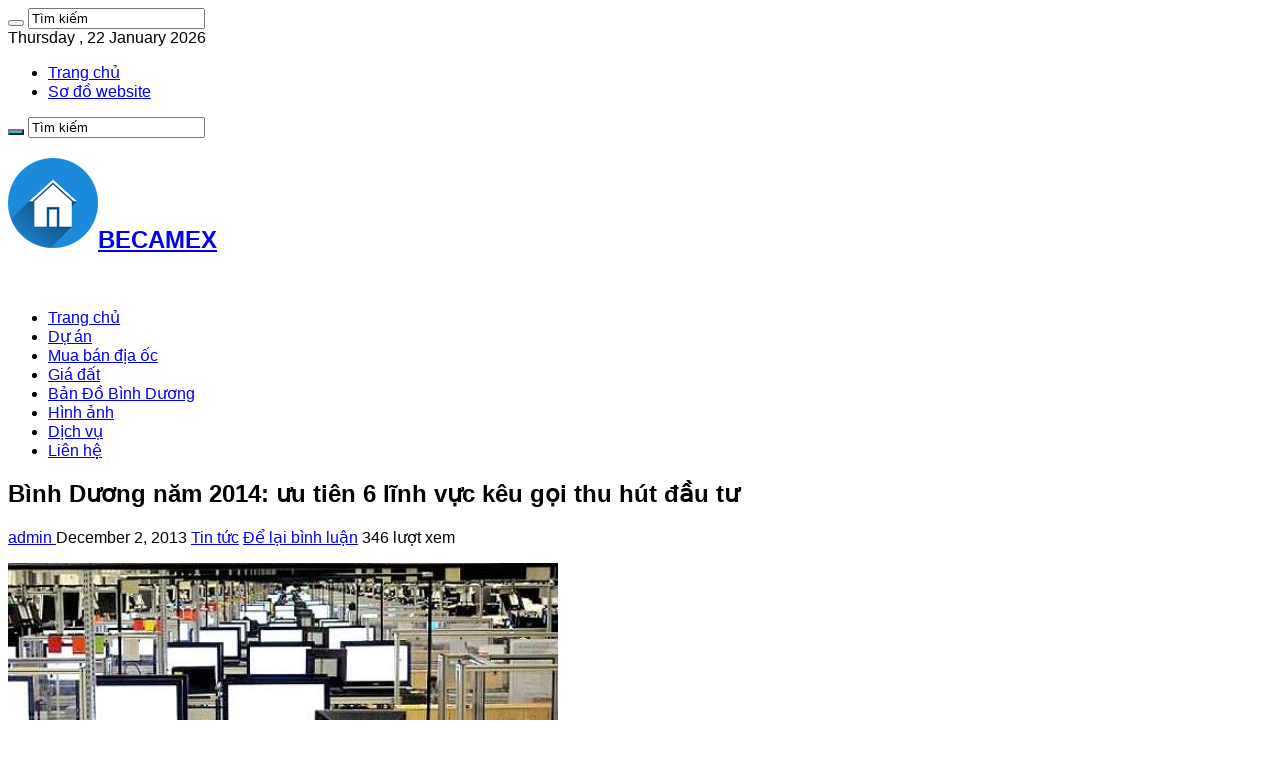

--- FILE ---
content_type: text/html; charset=UTF-8
request_url: https://becamexitc.com.vn/binh-duong-nam-2014-uu-tien-6-linh-vuc-keu-goi-thu-hut-dau-tu.html
body_size: 16754
content:
<!DOCTYPE html>
<html lang="vi-VN" prefix="og: http://ogp.me/ns#">
<head>
<meta charset="UTF-8" />
<link rel="profile" href="http://gmpg.org/xfn/11" />
<link rel="pingback" href="https://becamexitc.com.vn/xmlrpc.php" />
<meta property="og:title" content="Bình Dương năm 2014: ưu tiên 6 lĩnh vực kêu gọi thu hút đầu tư - BECAMEX"/>
<meta property="og:type" content="article"/>
<meta property="og:description" content="Bình Dương năm 2014: ưu tiên 6 lĩnh vực kêu gọi thu hút đầu tư Chủ tịch UBND tỉnh Bình Dương Lê Than"/>
<meta property="og:url" content="https://becamexitc.com.vn/binh-duong-nam-2014-uu-tien-6-linh-vuc-keu-goi-thu-hut-dau-tu.html"/>
<meta property="og:site_name" content="BECAMEX"/>
<meta property="og:image" content="https://becamexitc.com.vn/wp-content/uploads/fdi-binhduong-2014-550x330.jpg" />
<meta name='robots' content='index, follow, max-image-preview:large, max-snippet:-1, max-video-preview:-1' />

	<!-- This site is optimized with the Yoast SEO plugin v26.6 - https://yoast.com/wordpress/plugins/seo/ -->
	<title>Bình Dương năm 2014: ưu tiên 6 lĩnh vực kêu gọi thu hút đầu tư - BECAMEX</title>
	<meta name="description" content="Bình Dương năm 2014: ưu tiên 6 lĩnh vực kêu gọi thu hút đầu tư. Năm 2014, kế hoạch của Bình Dương thu hút trên 1 tỷ USD. Riêng năm 2013, dòng vốn đầu tư nước ngoài (FDI) vẫn tiếp tục" />
	<link rel="canonical" href="https://becamexitc.com.vn/binh-duong-nam-2014-uu-tien-6-linh-vuc-keu-goi-thu-hut-dau-tu.html" />
	<meta property="og:locale" content="vi_VN" />
	<meta property="og:type" content="article" />
	<meta property="og:title" content="Bình Dương năm 2014: ưu tiên 6 lĩnh vực kêu gọi thu hút đầu tư - BECAMEX" />
	<meta property="og:description" content="Bình Dương năm 2014: ưu tiên 6 lĩnh vực kêu gọi thu hút đầu tư. Năm 2014, kế hoạch của Bình Dương thu hút trên 1 tỷ USD. Riêng năm 2013, dòng vốn đầu tư nước ngoài (FDI) vẫn tiếp tục" />
	<meta property="og:url" content="https://becamexitc.com.vn/binh-duong-nam-2014-uu-tien-6-linh-vuc-keu-goi-thu-hut-dau-tu.html" />
	<meta property="og:site_name" content="BECAMEX" />
	<meta property="article:author" content="https://www.facebook.com/ytuongquang" />
	<meta property="article:published_time" content="2013-12-02T04:26:36+00:00" />
	<meta property="article:modified_time" content="2013-12-02T07:30:18+00:00" />
	<meta property="og:image" content="https://becamexitc.com.vn/wp-content/uploads/fdi-binhduong-2014.jpg" />
	<meta property="og:image:width" content="550" />
	<meta property="og:image:height" content="360" />
	<meta property="og:image:type" content="image/jpeg" />
	<meta name="author" content="admin" />
	<meta name="twitter:card" content="summary_large_image" />
	<meta name="twitter:label1" content="Written by" />
	<meta name="twitter:data1" content="admin" />
	<meta name="twitter:label2" content="Est. reading time" />
	<meta name="twitter:data2" content="3 minutes" />
	<script type="application/ld+json" class="yoast-schema-graph">{"@context":"https://schema.org","@graph":[{"@type":"WebPage","@id":"https://becamexitc.com.vn/binh-duong-nam-2014-uu-tien-6-linh-vuc-keu-goi-thu-hut-dau-tu.html","url":"https://becamexitc.com.vn/binh-duong-nam-2014-uu-tien-6-linh-vuc-keu-goi-thu-hut-dau-tu.html","name":"Bình Dương năm 2014: ưu tiên 6 lĩnh vực kêu gọi thu hút đầu tư - BECAMEX","isPartOf":{"@id":"https://becamexitc.com.vn/#website"},"primaryImageOfPage":{"@id":"https://becamexitc.com.vn/binh-duong-nam-2014-uu-tien-6-linh-vuc-keu-goi-thu-hut-dau-tu.html#primaryimage"},"image":{"@id":"https://becamexitc.com.vn/binh-duong-nam-2014-uu-tien-6-linh-vuc-keu-goi-thu-hut-dau-tu.html#primaryimage"},"thumbnailUrl":"https://becamexitc.com.vn/wp-content/uploads/fdi-binhduong-2014.jpg","datePublished":"2013-12-02T04:26:36+00:00","dateModified":"2013-12-02T07:30:18+00:00","author":{"@id":"https://becamexitc.com.vn/#/schema/person/83d6fc0b32fd6721680c66004100b921"},"description":"Bình Dương năm 2014: ưu tiên 6 lĩnh vực kêu gọi thu hút đầu tư. Năm 2014, kế hoạch của Bình Dương thu hút trên 1 tỷ USD. Riêng năm 2013, dòng vốn đầu tư nước ngoài (FDI) vẫn tiếp tục","breadcrumb":{"@id":"https://becamexitc.com.vn/binh-duong-nam-2014-uu-tien-6-linh-vuc-keu-goi-thu-hut-dau-tu.html#breadcrumb"},"inLanguage":"vi-VN","potentialAction":[{"@type":"ReadAction","target":["https://becamexitc.com.vn/binh-duong-nam-2014-uu-tien-6-linh-vuc-keu-goi-thu-hut-dau-tu.html"]}]},{"@type":"ImageObject","inLanguage":"vi-VN","@id":"https://becamexitc.com.vn/binh-duong-nam-2014-uu-tien-6-linh-vuc-keu-goi-thu-hut-dau-tu.html#primaryimage","url":"https://becamexitc.com.vn/wp-content/uploads/fdi-binhduong-2014.jpg","contentUrl":"https://becamexitc.com.vn/wp-content/uploads/fdi-binhduong-2014.jpg","width":550,"height":360},{"@type":"BreadcrumbList","@id":"https://becamexitc.com.vn/binh-duong-nam-2014-uu-tien-6-linh-vuc-keu-goi-thu-hut-dau-tu.html#breadcrumb","itemListElement":[{"@type":"ListItem","position":1,"name":"Home","item":"https://becamexitc.com.vn/"},{"@type":"ListItem","position":2,"name":"Bình Dương năm 2014: ưu tiên 6 lĩnh vực kêu gọi thu hút đầu tư"}]},{"@type":"WebSite","@id":"https://becamexitc.com.vn/#website","url":"https://becamexitc.com.vn/","name":"BECAMEX","description":"","potentialAction":[{"@type":"SearchAction","target":{"@type":"EntryPoint","urlTemplate":"https://becamexitc.com.vn/?s={search_term_string}"},"query-input":{"@type":"PropertyValueSpecification","valueRequired":true,"valueName":"search_term_string"}}],"inLanguage":"vi-VN"},{"@type":"Person","@id":"https://becamexitc.com.vn/#/schema/person/83d6fc0b32fd6721680c66004100b921","name":"admin","image":{"@type":"ImageObject","inLanguage":"vi-VN","@id":"https://becamexitc.com.vn/#/schema/person/image/","url":"https://secure.gravatar.com/avatar/489c69bb7c782b11d54dcd095f3b1925d19bf729d876f352e54e826c29e04d81?s=96&d=mm&r=g","contentUrl":"https://secure.gravatar.com/avatar/489c69bb7c782b11d54dcd095f3b1925d19bf729d876f352e54e826c29e04d81?s=96&d=mm&r=g","caption":"admin"},"description":"Tôi là Ý Tưởng Quang, chuyên kinh doanh và tư vấn bất động sản Bình Dương. Tôi chỉ giới thiệu cho người khác những bất động sản tối ưu nhất.","sameAs":["https://www.binhduongland.vn","https://www.facebook.com/ytuongquang","http://www.youtube.com/user/BinhDuongLand"],"url":"https://becamexitc.com.vn/author/admin"}]}</script>
	<!-- / Yoast SEO plugin. -->


<link rel="alternate" type="application/rss+xml" title="BECAMEX &raquo; Feed" href="https://becamexitc.com.vn/feed" />
<link rel="alternate" type="application/rss+xml" title="BECAMEX &raquo; Comments Feed" href="https://becamexitc.com.vn/comments/feed" />
<link rel="alternate" type="application/rss+xml" title="BECAMEX &raquo; Bình Dương năm 2014: ưu tiên 6 lĩnh vực kêu gọi thu hút đầu tư Comments Feed" href="https://becamexitc.com.vn/binh-duong-nam-2014-uu-tien-6-linh-vuc-keu-goi-thu-hut-dau-tu.html/feed" />
<link rel="alternate" title="oEmbed (JSON)" type="application/json+oembed" href="https://becamexitc.com.vn/wp-json/oembed/1.0/embed?url=https%3A%2F%2Fbecamexitc.com.vn%2Fbinh-duong-nam-2014-uu-tien-6-linh-vuc-keu-goi-thu-hut-dau-tu.html" />
<link rel="alternate" title="oEmbed (XML)" type="text/xml+oembed" href="https://becamexitc.com.vn/wp-json/oembed/1.0/embed?url=https%3A%2F%2Fbecamexitc.com.vn%2Fbinh-duong-nam-2014-uu-tien-6-linh-vuc-keu-goi-thu-hut-dau-tu.html&#038;format=xml" />
<style id='wp-img-auto-sizes-contain-inline-css' type='text/css'>
img:is([sizes=auto i],[sizes^="auto," i]){contain-intrinsic-size:3000px 1500px}
/*# sourceURL=wp-img-auto-sizes-contain-inline-css */
</style>
<style id='wp-emoji-styles-inline-css' type='text/css'>

	img.wp-smiley, img.emoji {
		display: inline !important;
		border: none !important;
		box-shadow: none !important;
		height: 1em !important;
		width: 1em !important;
		margin: 0 0.07em !important;
		vertical-align: -0.1em !important;
		background: none !important;
		padding: 0 !important;
	}
/*# sourceURL=wp-emoji-styles-inline-css */
</style>
<style id='wp-block-library-inline-css' type='text/css'>
:root{--wp-block-synced-color:#7a00df;--wp-block-synced-color--rgb:122,0,223;--wp-bound-block-color:var(--wp-block-synced-color);--wp-editor-canvas-background:#ddd;--wp-admin-theme-color:#007cba;--wp-admin-theme-color--rgb:0,124,186;--wp-admin-theme-color-darker-10:#006ba1;--wp-admin-theme-color-darker-10--rgb:0,107,160.5;--wp-admin-theme-color-darker-20:#005a87;--wp-admin-theme-color-darker-20--rgb:0,90,135;--wp-admin-border-width-focus:2px}@media (min-resolution:192dpi){:root{--wp-admin-border-width-focus:1.5px}}.wp-element-button{cursor:pointer}:root .has-very-light-gray-background-color{background-color:#eee}:root .has-very-dark-gray-background-color{background-color:#313131}:root .has-very-light-gray-color{color:#eee}:root .has-very-dark-gray-color{color:#313131}:root .has-vivid-green-cyan-to-vivid-cyan-blue-gradient-background{background:linear-gradient(135deg,#00d084,#0693e3)}:root .has-purple-crush-gradient-background{background:linear-gradient(135deg,#34e2e4,#4721fb 50%,#ab1dfe)}:root .has-hazy-dawn-gradient-background{background:linear-gradient(135deg,#faaca8,#dad0ec)}:root .has-subdued-olive-gradient-background{background:linear-gradient(135deg,#fafae1,#67a671)}:root .has-atomic-cream-gradient-background{background:linear-gradient(135deg,#fdd79a,#004a59)}:root .has-nightshade-gradient-background{background:linear-gradient(135deg,#330968,#31cdcf)}:root .has-midnight-gradient-background{background:linear-gradient(135deg,#020381,#2874fc)}:root{--wp--preset--font-size--normal:16px;--wp--preset--font-size--huge:42px}.has-regular-font-size{font-size:1em}.has-larger-font-size{font-size:2.625em}.has-normal-font-size{font-size:var(--wp--preset--font-size--normal)}.has-huge-font-size{font-size:var(--wp--preset--font-size--huge)}.has-text-align-center{text-align:center}.has-text-align-left{text-align:left}.has-text-align-right{text-align:right}.has-fit-text{white-space:nowrap!important}#end-resizable-editor-section{display:none}.aligncenter{clear:both}.items-justified-left{justify-content:flex-start}.items-justified-center{justify-content:center}.items-justified-right{justify-content:flex-end}.items-justified-space-between{justify-content:space-between}.screen-reader-text{border:0;clip-path:inset(50%);height:1px;margin:-1px;overflow:hidden;padding:0;position:absolute;width:1px;word-wrap:normal!important}.screen-reader-text:focus{background-color:#ddd;clip-path:none;color:#444;display:block;font-size:1em;height:auto;left:5px;line-height:normal;padding:15px 23px 14px;text-decoration:none;top:5px;width:auto;z-index:100000}html :where(.has-border-color){border-style:solid}html :where([style*=border-top-color]){border-top-style:solid}html :where([style*=border-right-color]){border-right-style:solid}html :where([style*=border-bottom-color]){border-bottom-style:solid}html :where([style*=border-left-color]){border-left-style:solid}html :where([style*=border-width]){border-style:solid}html :where([style*=border-top-width]){border-top-style:solid}html :where([style*=border-right-width]){border-right-style:solid}html :where([style*=border-bottom-width]){border-bottom-style:solid}html :where([style*=border-left-width]){border-left-style:solid}html :where(img[class*=wp-image-]){height:auto;max-width:100%}:where(figure){margin:0 0 1em}html :where(.is-position-sticky){--wp-admin--admin-bar--position-offset:var(--wp-admin--admin-bar--height,0px)}@media screen and (max-width:600px){html :where(.is-position-sticky){--wp-admin--admin-bar--position-offset:0px}}

/*# sourceURL=wp-block-library-inline-css */
</style><style id='global-styles-inline-css' type='text/css'>
:root{--wp--preset--aspect-ratio--square: 1;--wp--preset--aspect-ratio--4-3: 4/3;--wp--preset--aspect-ratio--3-4: 3/4;--wp--preset--aspect-ratio--3-2: 3/2;--wp--preset--aspect-ratio--2-3: 2/3;--wp--preset--aspect-ratio--16-9: 16/9;--wp--preset--aspect-ratio--9-16: 9/16;--wp--preset--color--black: #000000;--wp--preset--color--cyan-bluish-gray: #abb8c3;--wp--preset--color--white: #ffffff;--wp--preset--color--pale-pink: #f78da7;--wp--preset--color--vivid-red: #cf2e2e;--wp--preset--color--luminous-vivid-orange: #ff6900;--wp--preset--color--luminous-vivid-amber: #fcb900;--wp--preset--color--light-green-cyan: #7bdcb5;--wp--preset--color--vivid-green-cyan: #00d084;--wp--preset--color--pale-cyan-blue: #8ed1fc;--wp--preset--color--vivid-cyan-blue: #0693e3;--wp--preset--color--vivid-purple: #9b51e0;--wp--preset--gradient--vivid-cyan-blue-to-vivid-purple: linear-gradient(135deg,rgb(6,147,227) 0%,rgb(155,81,224) 100%);--wp--preset--gradient--light-green-cyan-to-vivid-green-cyan: linear-gradient(135deg,rgb(122,220,180) 0%,rgb(0,208,130) 100%);--wp--preset--gradient--luminous-vivid-amber-to-luminous-vivid-orange: linear-gradient(135deg,rgb(252,185,0) 0%,rgb(255,105,0) 100%);--wp--preset--gradient--luminous-vivid-orange-to-vivid-red: linear-gradient(135deg,rgb(255,105,0) 0%,rgb(207,46,46) 100%);--wp--preset--gradient--very-light-gray-to-cyan-bluish-gray: linear-gradient(135deg,rgb(238,238,238) 0%,rgb(169,184,195) 100%);--wp--preset--gradient--cool-to-warm-spectrum: linear-gradient(135deg,rgb(74,234,220) 0%,rgb(151,120,209) 20%,rgb(207,42,186) 40%,rgb(238,44,130) 60%,rgb(251,105,98) 80%,rgb(254,248,76) 100%);--wp--preset--gradient--blush-light-purple: linear-gradient(135deg,rgb(255,206,236) 0%,rgb(152,150,240) 100%);--wp--preset--gradient--blush-bordeaux: linear-gradient(135deg,rgb(254,205,165) 0%,rgb(254,45,45) 50%,rgb(107,0,62) 100%);--wp--preset--gradient--luminous-dusk: linear-gradient(135deg,rgb(255,203,112) 0%,rgb(199,81,192) 50%,rgb(65,88,208) 100%);--wp--preset--gradient--pale-ocean: linear-gradient(135deg,rgb(255,245,203) 0%,rgb(182,227,212) 50%,rgb(51,167,181) 100%);--wp--preset--gradient--electric-grass: linear-gradient(135deg,rgb(202,248,128) 0%,rgb(113,206,126) 100%);--wp--preset--gradient--midnight: linear-gradient(135deg,rgb(2,3,129) 0%,rgb(40,116,252) 100%);--wp--preset--font-size--small: 13px;--wp--preset--font-size--medium: 20px;--wp--preset--font-size--large: 36px;--wp--preset--font-size--x-large: 42px;--wp--preset--spacing--20: 0.44rem;--wp--preset--spacing--30: 0.67rem;--wp--preset--spacing--40: 1rem;--wp--preset--spacing--50: 1.5rem;--wp--preset--spacing--60: 2.25rem;--wp--preset--spacing--70: 3.38rem;--wp--preset--spacing--80: 5.06rem;--wp--preset--shadow--natural: 6px 6px 9px rgba(0, 0, 0, 0.2);--wp--preset--shadow--deep: 12px 12px 50px rgba(0, 0, 0, 0.4);--wp--preset--shadow--sharp: 6px 6px 0px rgba(0, 0, 0, 0.2);--wp--preset--shadow--outlined: 6px 6px 0px -3px rgb(255, 255, 255), 6px 6px rgb(0, 0, 0);--wp--preset--shadow--crisp: 6px 6px 0px rgb(0, 0, 0);}:where(.is-layout-flex){gap: 0.5em;}:where(.is-layout-grid){gap: 0.5em;}body .is-layout-flex{display: flex;}.is-layout-flex{flex-wrap: wrap;align-items: center;}.is-layout-flex > :is(*, div){margin: 0;}body .is-layout-grid{display: grid;}.is-layout-grid > :is(*, div){margin: 0;}:where(.wp-block-columns.is-layout-flex){gap: 2em;}:where(.wp-block-columns.is-layout-grid){gap: 2em;}:where(.wp-block-post-template.is-layout-flex){gap: 1.25em;}:where(.wp-block-post-template.is-layout-grid){gap: 1.25em;}.has-black-color{color: var(--wp--preset--color--black) !important;}.has-cyan-bluish-gray-color{color: var(--wp--preset--color--cyan-bluish-gray) !important;}.has-white-color{color: var(--wp--preset--color--white) !important;}.has-pale-pink-color{color: var(--wp--preset--color--pale-pink) !important;}.has-vivid-red-color{color: var(--wp--preset--color--vivid-red) !important;}.has-luminous-vivid-orange-color{color: var(--wp--preset--color--luminous-vivid-orange) !important;}.has-luminous-vivid-amber-color{color: var(--wp--preset--color--luminous-vivid-amber) !important;}.has-light-green-cyan-color{color: var(--wp--preset--color--light-green-cyan) !important;}.has-vivid-green-cyan-color{color: var(--wp--preset--color--vivid-green-cyan) !important;}.has-pale-cyan-blue-color{color: var(--wp--preset--color--pale-cyan-blue) !important;}.has-vivid-cyan-blue-color{color: var(--wp--preset--color--vivid-cyan-blue) !important;}.has-vivid-purple-color{color: var(--wp--preset--color--vivid-purple) !important;}.has-black-background-color{background-color: var(--wp--preset--color--black) !important;}.has-cyan-bluish-gray-background-color{background-color: var(--wp--preset--color--cyan-bluish-gray) !important;}.has-white-background-color{background-color: var(--wp--preset--color--white) !important;}.has-pale-pink-background-color{background-color: var(--wp--preset--color--pale-pink) !important;}.has-vivid-red-background-color{background-color: var(--wp--preset--color--vivid-red) !important;}.has-luminous-vivid-orange-background-color{background-color: var(--wp--preset--color--luminous-vivid-orange) !important;}.has-luminous-vivid-amber-background-color{background-color: var(--wp--preset--color--luminous-vivid-amber) !important;}.has-light-green-cyan-background-color{background-color: var(--wp--preset--color--light-green-cyan) !important;}.has-vivid-green-cyan-background-color{background-color: var(--wp--preset--color--vivid-green-cyan) !important;}.has-pale-cyan-blue-background-color{background-color: var(--wp--preset--color--pale-cyan-blue) !important;}.has-vivid-cyan-blue-background-color{background-color: var(--wp--preset--color--vivid-cyan-blue) !important;}.has-vivid-purple-background-color{background-color: var(--wp--preset--color--vivid-purple) !important;}.has-black-border-color{border-color: var(--wp--preset--color--black) !important;}.has-cyan-bluish-gray-border-color{border-color: var(--wp--preset--color--cyan-bluish-gray) !important;}.has-white-border-color{border-color: var(--wp--preset--color--white) !important;}.has-pale-pink-border-color{border-color: var(--wp--preset--color--pale-pink) !important;}.has-vivid-red-border-color{border-color: var(--wp--preset--color--vivid-red) !important;}.has-luminous-vivid-orange-border-color{border-color: var(--wp--preset--color--luminous-vivid-orange) !important;}.has-luminous-vivid-amber-border-color{border-color: var(--wp--preset--color--luminous-vivid-amber) !important;}.has-light-green-cyan-border-color{border-color: var(--wp--preset--color--light-green-cyan) !important;}.has-vivid-green-cyan-border-color{border-color: var(--wp--preset--color--vivid-green-cyan) !important;}.has-pale-cyan-blue-border-color{border-color: var(--wp--preset--color--pale-cyan-blue) !important;}.has-vivid-cyan-blue-border-color{border-color: var(--wp--preset--color--vivid-cyan-blue) !important;}.has-vivid-purple-border-color{border-color: var(--wp--preset--color--vivid-purple) !important;}.has-vivid-cyan-blue-to-vivid-purple-gradient-background{background: var(--wp--preset--gradient--vivid-cyan-blue-to-vivid-purple) !important;}.has-light-green-cyan-to-vivid-green-cyan-gradient-background{background: var(--wp--preset--gradient--light-green-cyan-to-vivid-green-cyan) !important;}.has-luminous-vivid-amber-to-luminous-vivid-orange-gradient-background{background: var(--wp--preset--gradient--luminous-vivid-amber-to-luminous-vivid-orange) !important;}.has-luminous-vivid-orange-to-vivid-red-gradient-background{background: var(--wp--preset--gradient--luminous-vivid-orange-to-vivid-red) !important;}.has-very-light-gray-to-cyan-bluish-gray-gradient-background{background: var(--wp--preset--gradient--very-light-gray-to-cyan-bluish-gray) !important;}.has-cool-to-warm-spectrum-gradient-background{background: var(--wp--preset--gradient--cool-to-warm-spectrum) !important;}.has-blush-light-purple-gradient-background{background: var(--wp--preset--gradient--blush-light-purple) !important;}.has-blush-bordeaux-gradient-background{background: var(--wp--preset--gradient--blush-bordeaux) !important;}.has-luminous-dusk-gradient-background{background: var(--wp--preset--gradient--luminous-dusk) !important;}.has-pale-ocean-gradient-background{background: var(--wp--preset--gradient--pale-ocean) !important;}.has-electric-grass-gradient-background{background: var(--wp--preset--gradient--electric-grass) !important;}.has-midnight-gradient-background{background: var(--wp--preset--gradient--midnight) !important;}.has-small-font-size{font-size: var(--wp--preset--font-size--small) !important;}.has-medium-font-size{font-size: var(--wp--preset--font-size--medium) !important;}.has-large-font-size{font-size: var(--wp--preset--font-size--large) !important;}.has-x-large-font-size{font-size: var(--wp--preset--font-size--x-large) !important;}
/*# sourceURL=global-styles-inline-css */
</style>

<style id='classic-theme-styles-inline-css' type='text/css'>
/*! This file is auto-generated */
.wp-block-button__link{color:#fff;background-color:#32373c;border-radius:9999px;box-shadow:none;text-decoration:none;padding:calc(.667em + 2px) calc(1.333em + 2px);font-size:1.125em}.wp-block-file__button{background:#32373c;color:#fff;text-decoration:none}
/*# sourceURL=/wp-includes/css/classic-themes.min.css */
</style>
<link rel='stylesheet' id='tie-style-css' href='https://becamexitc.com.vn/wp-content/themes/s55/style.css' type='text/css' media='all' />
<link rel='stylesheet' id='tie-ilightbox-skin-css' href='https://becamexitc.com.vn/wp-content/themes/s55/css/ilightbox/dark-skin/skin.css' type='text/css' media='all' />
<script type="text/javascript" src="https://becamexitc.com.vn/wp-includes/js/jquery/jquery.min.js" id="jquery-core-js"></script>
<script type="text/javascript" src="https://becamexitc.com.vn/wp-includes/js/jquery/jquery-migrate.min.js" id="jquery-migrate-js"></script>
<script type="text/javascript" id="tie-postviews-cache-js-extra">
/* <![CDATA[ */
var tieViewsCacheL10n = {"admin_ajax_url":"https://becamexitc.com.vn/wp-admin/admin-ajax.php","post_id":"53"};
//# sourceURL=tie-postviews-cache-js-extra
/* ]]> */
</script>
<script type="text/javascript" src="https://becamexitc.com.vn/wp-content/themes/s55/js/postviews-cache.js" id="tie-postviews-cache-js"></script>
<link rel="https://api.w.org/" href="https://becamexitc.com.vn/wp-json/" /><link rel="alternate" title="JSON" type="application/json" href="https://becamexitc.com.vn/wp-json/wp/v2/posts/53" /><link rel="EditURI" type="application/rsd+xml" title="RSD" href="https://becamexitc.com.vn/xmlrpc.php?rsd" />
<meta name="generator" content="WordPress 6.9" />
<link rel='shortlink' href='https://becamexitc.com.vn/?p=53' />
<link rel="shortcut icon" href="http://www.binhduongland.vn/wp-content/uploads/favicon.png" title="Favicon" />
<!--[if IE]>
<script type="text/javascript">jQuery(document).ready(function (){ jQuery(".menu-item").has("ul").children("a").attr("aria-haspopup", "true");});</script>
<![endif]-->
<!--[if lt IE 9]>
<script src="https://becamexitc.com.vn/wp-content/themes/s55/js/html5.js"></script>
<script src="https://becamexitc.com.vn/wp-content/themes/s55/js/selectivizr-min.js"></script>
<![endif]-->
<!--[if IE 9]>
<link rel="stylesheet" type="text/css" media="all" href="https://becamexitc.com.vn/wp-content/themes/s55/css/ie9.css" />
<![endif]-->
<!--[if IE 8]>
<link rel="stylesheet" type="text/css" media="all" href="https://becamexitc.com.vn/wp-content/themes/s55/css/ie8.css" />
<![endif]-->
<!--[if IE 7]>
<link rel="stylesheet" type="text/css" media="all" href="https://becamexitc.com.vn/wp-content/themes/s55/css/ie7.css" />
<![endif]-->


<meta name="viewport" content="width=device-width, initial-scale=1.0" />



<style type="text/css" media="screen">

body{
	font-family: Tahoma, Geneva, sans-serif;
}

.logo h1 a, .logo h2 a{
	font-family: Tahoma, Geneva, sans-serif;
}

.logo span{
	font-family: Tahoma, Geneva, sans-serif;
}

.top-nav, .top-nav ul li a {
	font-family: Tahoma, Geneva, sans-serif;
}

.breaking-news span.breaking-news-title{
	font-family: Tahoma, Geneva, sans-serif;
}

.page-title{
	font-family: Tahoma, Geneva, sans-serif;
}

.post-title{
	font-family: Tahoma, Geneva, sans-serif;
}

h2.post-box-title, h2.post-box-title a{
	font-family: Tahoma, Geneva, sans-serif;
}

.widget-top h4, .widget-top h4 a{
	font-family: Tahoma, Geneva, sans-serif;
}

.footer-widget-top h4, .footer-widget-top h4 a{
	font-family: Tahoma, Geneva, sans-serif;
}

.ei-title h2, .slider-caption h2 a, .content .slider-caption h2 a, .slider-caption h2, .content .slider-caption h2, .content .ei-title h2{
	font-family: Tahoma, Geneva, sans-serif;
}

.cat-box-title h2, .cat-box-title h2 a, .block-head h3, #respond h3, #comments-title, h2.review-box-header, .woocommerce-tabs .entry-content h2, .woocommerce .related.products h2, .entry .woocommerce h2, .woocommerce-billing-fields h3, .woocommerce-shipping-fields h3, #order_review_heading, #bbpress-forums fieldset.bbp-form legend, #buddypress .item-body h4, #buddypress #item-body h4{
	font-family: Tahoma, Geneva, sans-serif;
}

::-webkit-scrollbar {
	width: 8px;
	height:8px;
}

#main-nav,
.cat-box-content,
#sidebar .widget-container,
.post-listing,
#commentform {
	border-bottom-color: #37b8eb;
}

.search-block .search-button,
#topcontrol,
#main-nav ul li.current-menu-item a,
#main-nav ul li.current-menu-item a:hover,
#main-nav ul li.current_page_parent a,
#main-nav ul li.current_page_parent a:hover,
#main-nav ul li.current-menu-parent a,
#main-nav ul li.current-menu-parent a:hover,
#main-nav ul li.current-page-ancestor a,
#main-nav ul li.current-page-ancestor a:hover,
.pagination span.current,
.share-post span.share-text,
.flex-control-paging li a.flex-active,
.ei-slider-thumbs li.ei-slider-element,
.review-percentage .review-item span span,
.review-final-score,
.button,
a.button,
a.more-link,
#main-content input[type="submit"],
.form-submit #submit,
#login-form .login-button,
.widget-feedburner .feedburner-subscribe,
input[type="submit"],
#buddypress button,
#buddypress a.button,
#buddypress input[type=submit],
#buddypress input[type=reset],
#buddypress ul.button-nav li a,
#buddypress div.generic-button a,
#buddypress .comment-reply-link,
#buddypress div.item-list-tabs ul li a span,
#buddypress div.item-list-tabs ul li.selected a,
#buddypress div.item-list-tabs ul li.current a,
#buddypress #members-directory-form div.item-list-tabs ul li.selected span,
#members-list-options a.selected,
#groups-list-options a.selected,
body.dark-skin #buddypress div.item-list-tabs ul li a span,
body.dark-skin #buddypress div.item-list-tabs ul li.selected a,
body.dark-skin #buddypress div.item-list-tabs ul li.current a,
body.dark-skin #members-list-options a.selected,
body.dark-skin #groups-list-options a.selected,
.search-block-large .search-button,
#featured-posts .flex-next:hover,
#featured-posts .flex-prev:hover,
a.tie-cart span.shooping-count,
.woocommerce span.onsale,
.woocommerce-page span.onsale ,
.woocommerce .widget_price_filter .ui-slider .ui-slider-handle,
.woocommerce-page .widget_price_filter .ui-slider .ui-slider-handle,
#check-also-close,
a.post-slideshow-next,
a.post-slideshow-prev,
.widget_price_filter .ui-slider .ui-slider-handle,
.quantity .minus:hover,
.quantity .plus:hover,
.mejs-container .mejs-controls .mejs-time-rail .mejs-time-current,
#reading-position-indicator  {
	background-color:#37b8eb;
}

::-webkit-scrollbar-thumb{
	background-color:#37b8eb !important;
}

#theme-footer,
#theme-header,
.top-nav ul li.current-menu-item:before,
#main-nav .menu-sub-content ,
#main-nav ul ul,
#check-also-box {
	border-top-color: #37b8eb;
}

.search-block:after {
	border-right-color:#37b8eb;
}

body.rtl .search-block:after {
	border-left-color:#37b8eb;
}

#main-nav ul > li.menu-item-has-children:hover > a:after,
#main-nav ul > li.mega-menu:hover > a:after {
	border-color:transparent transparent #37b8eb;
}

.widget.timeline-posts li a:hover,
.widget.timeline-posts li a:hover span.tie-date {
	color: #37b8eb;
}

.widget.timeline-posts li a:hover span.tie-date:before {
	background: #37b8eb;
	border-color: #37b8eb;
}

#order_review,
#order_review_heading {
	border-color: #37b8eb;
}


body.single .post .entry a, body.page .post .entry a {
	color: #060ac9;
}
		
body.single .post .entry a:hover, body.page .post .entry a:hover {
	color: #120399;
}
		
</style>

		<script type="text/javascript">
			/* <![CDATA[ */
				var sf_position = '0';
				var sf_templates = "<a href=\"{search_url_escaped}\">Xem t\u1ea5t c\u1ea3 k\u1ebft qu\u1ea3<\/a>";
				var sf_input = '.search-live';
				jQuery(document).ready(function(){
					jQuery(sf_input).ajaxyLiveSearch({"expand":false,"searchUrl":"https:\/\/becamexitc.com.vn\/?s=%s","text":"Search","delay":500,"iwidth":180,"width":315,"ajaxUrl":"https:\/\/becamexitc.com.vn\/wp-admin\/admin-ajax.php","rtl":0});
					jQuery(".live-search_ajaxy-selective-input").keyup(function() {
						var width = jQuery(this).val().length * 8;
						if(width < 50) {
							width = 50;
						}
						jQuery(this).width(width);
					});
					jQuery(".live-search_ajaxy-selective-search").click(function() {
						jQuery(this).find(".live-search_ajaxy-selective-input").focus();
					});
					jQuery(".live-search_ajaxy-selective-close").click(function() {
						jQuery(this).parent().remove();
					});
				});
			/* ]]> */
		</script>
		<link rel='stylesheet' id='mediaelement-css' href='https://becamexitc.com.vn/wp-includes/js/mediaelement/mediaelementplayer-legacy.min.css' type='text/css' media='all' />
<link rel='stylesheet' id='wp-mediaelement-css' href='https://becamexitc.com.vn/wp-includes/js/mediaelement/wp-mediaelement.min.css' type='text/css' media='all' />
</head>
<body id="top" class="wp-singular post-template-default single single-post postid-53 single-format-standard wp-theme-s55 lazy-enabled">

<div class="wrapper-outer">

	<div class="background-cover"></div>

	<aside id="slide-out">

			<div class="search-mobile">
			<form method="get" id="searchform-mobile" action="https://becamexitc.com.vn/">
				<button class="search-button" type="submit" value="Tìm kiếm"><i class="fa fa-search"></i></button>
				<input type="text" id="s-mobile" name="s" title="Tìm kiếm" value="Tìm kiếm" onfocus="if (this.value == 'Tìm kiếm') {this.value = '';}" onblur="if (this.value == '') {this.value = 'Tìm kiếm';}"  />
			</form>
		</div><!-- .search-mobile /-->
	
			<div class="social-icons">
		<a class="ttip-none" title="Rss" href="https://becamexitc.com.vn/feed" target="_blank"><i class="fa fa-rss"></i></a><a class="ttip-none" title="Facebook" href="https://www.facebook.com/binhduongland.vn" target="_blank"><i class="fa fa-facebook"></i></a><a class="ttip-none" title="Twitter" href="https://twitter.com/datnenbd" target="_blank"><i class="fa fa-twitter"></i></a><a class="ttip-none" title="Youtube" href="http://www.youtube.com/user/BinhDuongLand" target="_blank"><i class="fa fa-youtube"></i></a><a class="ttip-none" title="Blogger" href="http://datmyphuoc.blogspot.com" target="_blank"><i class="tieicon-blogger"></i></a><a class="ttip-none" title="WordPress" href="http://bandatnenbinhduong.wordpress.com" target="_blank"><i class="fa fa-wordpress"></i></a>
			</div>

	
		<div id="mobile-menu" ></div>
	</aside><!-- #slide-out /-->

		<div id="wrapper" class="boxed">
		<div class="inner-wrapper">

		<header id="theme-header" class="theme-header">
						<div id="top-nav" class="top-nav">
				<div class="container">

							<span class="today-date">Thursday ,  22  January 2026</span>
				<div class="top-menu"><ul id="menu-menu-tren" class="menu"><li id="menu-item-155" class="menu-item menu-item-type-custom menu-item-object-custom menu-item-home menu-item-155"><a href="https://becamexitc.com.vn" title="Becamex">Trang chủ</a></li>
<li id="menu-item-15" class="menu-item menu-item-type-post_type menu-item-object-page menu-item-15"><a href="https://becamexitc.com.vn/sitemap" title="Sitemap web">Sơ đồ website</a></li>
</ul></div>
						<div class="search-block">
						<form method="get" id="searchform-header" action="https://becamexitc.com.vn/">
							<button class="search-button" type="submit" value="Tìm kiếm"><i class="fa fa-search"></i></button>
							<input class="search-live" type="text" id="s-header" name="s" title="Tìm kiếm" value="Tìm kiếm" onfocus="if (this.value == 'Tìm kiếm') {this.value = '';}" onblur="if (this.value == '') {this.value = 'Tìm kiếm';}"  />
						</form>
					</div><!-- .search-block /-->
			<div class="social-icons">
		<a class="ttip-none" title="Rss" href="https://becamexitc.com.vn/feed" target="_blank"><i class="fa fa-rss"></i></a><a class="ttip-none" title="Facebook" href="https://www.facebook.com/binhduongland.vn" target="_blank"><i class="fa fa-facebook"></i></a><a class="ttip-none" title="Twitter" href="https://twitter.com/datnenbd" target="_blank"><i class="fa fa-twitter"></i></a><a class="ttip-none" title="Youtube" href="http://www.youtube.com/user/BinhDuongLand" target="_blank"><i class="fa fa-youtube"></i></a><a class="ttip-none" title="Blogger" href="http://datmyphuoc.blogspot.com" target="_blank"><i class="tieicon-blogger"></i></a><a class="ttip-none" title="WordPress" href="http://bandatnenbinhduong.wordpress.com" target="_blank"><i class="fa fa-wordpress"></i></a>
			</div>

	
	
				</div><!-- .container /-->
			</div><!-- .top-menu /-->
			
		<div class="header-content">

					<a id="slide-out-open" class="slide-out-open" href="#"><span></span></a>
		
			<div class="logo">
			<h2>								<a title="BECAMEX" href="https://becamexitc.com.vn/">
					<img src="https://becamexitc.com.vn/wp-content/uploads/clipartmax-com1038438-home-90.png" alt="BECAMEX"  /><strong>BECAMEX </strong>
				</a>
			</h2>			</div><!-- .logo /-->
			<div class="e3lan e3lan-top">
			<a href="https://datnenbinhduong.vn/nhan-ky-gui-dat-my-phuoc-1-2-3-4-binh-duong.html" title="nhận ký gửi nhà đất Bình Dương miễn phí" target="_blank">
				<img src="https://www.binhduongland.vn/wp-content/uploads/banner-quang-cao-nha-dat.jpg" alt="nhận ký gửi nhà đất Bình Dương miễn phí" />
			</a>
				</div>			<div class="clear"></div>

		</div>
													<nav id="main-nav" class="fixed-enabled">
				<div class="container">

				
					<div class="main-menu"><ul id="menu-menu-duoi" class="menu"><li id="menu-item-10" class="menu-item menu-item-type-custom menu-item-object-custom menu-item-home menu-item-10"><a title="Trang chủ" rel="nodofollow" href="https://becamexitc.com.vn">Trang chủ</a></li>
<li id="menu-item-6" class="menu-item menu-item-type-taxonomy menu-item-object-category menu-item-6"><a title="Dự án" href="https://becamexitc.com.vn/category/du-an">Dự án</a></li>
<li id="menu-item-8" class="menu-item menu-item-type-taxonomy menu-item-object-category menu-item-8"><a title="Mua bán địa ốc" href="https://becamexitc.com.vn/category/mua-ban">Mua bán địa ốc</a></li>
<li id="menu-item-159" class="menu-item menu-item-type-taxonomy menu-item-object-category menu-item-159"><a title="Giá đất nền Bình Dương" href="https://becamexitc.com.vn/category/gia-dat-nen-binh-duong">Giá đất</a></li>
<li id="menu-item-158" class="menu-item menu-item-type-taxonomy menu-item-object-category menu-item-158"><a title="Bản Đồ Bình Dương" href="https://becamexitc.com.vn/category/ban-do">Bản Đồ Bình Dương</a></li>
<li id="menu-item-175" class="menu-item menu-item-type-taxonomy menu-item-object-category menu-item-175"><a title="Hình ảnh thực tế" href="https://becamexitc.com.vn/category/hinh-anh-binh-duong">Hình ảnh</a></li>
<li id="menu-item-12" class="menu-item menu-item-type-taxonomy menu-item-object-category menu-item-12"><a title="Dịch vụ" href="https://becamexitc.com.vn/category/dich-vu">Dịch vụ</a></li>
<li id="menu-item-361" class="menu-item menu-item-type-custom menu-item-object-custom menu-item-361"><a href="https://becamexitc.com.vn/thong-tin-lien-he.html">Liên hệ</a></li>
</ul></div>										<a href="https://becamexitc.com.vn/?tierand=1" class="random-article ttip" title="Random Article"><i class="fa fa-random"></i></a>
					
					
				</div>
			</nav><!-- .main-nav /-->
					</header><!-- #header /-->

	
	
	<div id="main-content" class="container">

	
	
	
	
	
	<div class="content">

		
		
		

		
		<article class="post-listing post-53 post type-post status-publish format-standard has-post-thumbnail  category-tin-tuc" id="the-post">
			
			<div class="post-inner">

							<h1 class="name post-title entry-title"><span itemprop="name">Bình Dương năm 2014: ưu tiên 6 lĩnh vực kêu gọi thu hút đầu tư</span></h1>

						
<p class="post-meta">
		
	<span class="post-meta-author"><i class="fa fa-user"></i><a href="https://becamexitc.com.vn/author/admin" title="">admin </a></span>
	
		
	<span class="tie-date"><i class="fa fa-clock-o"></i>December 2, 2013</span>	
	<span class="post-cats"><i class="fa fa-folder"></i><a href="https://becamexitc.com.vn/category/tin-tuc" rel="category tag">Tin tức</a></span>
	
	<span class="post-comments"><i class="fa fa-comments"></i><a href="https://becamexitc.com.vn/binh-duong-nam-2014-uu-tien-6-linh-vuc-keu-goi-thu-hut-dau-tu.html#respond">Để lại bình luận</a></span>
<span class="post-views"><i class="fa fa-eye"></i>346 lượt xem</span> </p>
<div class="clear"></div>
			
				<div class="entry">
					
					
					<p><img fetchpriority="high" decoding="async" class="alignnone size-full wp-image-54" title="Bình Dương năm 2014" alt="fdi-binhduong 2014" src="http://diaockimoanh.info/wp-content/uploads/fdi-binhduong-2014.jpg" width="550" height="360" srcset="https://becamexitc.com.vn/wp-content/uploads/fdi-binhduong-2014.jpg 550w, https://becamexitc.com.vn/wp-content/uploads/fdi-binhduong-2014-300x196.jpg 300w" sizes="(max-width: 550px) 100vw, 550px" /></p>
<p><em><strong>Bình Dương năm 2014: ưu tiên 6 lĩnh vực kêu gọi thu hút đầu tư</strong></em></p>
<p>Chủ tịch UBND tỉnh Bình Dương Lê Thanh Cung cho biết, tỉnh đang ưu tiên 6 lĩnh vực kêu gọi, thu hút đầu tư cho năm năm 2014 ở các lĩnh vực điện &#8211; điện tử, công nghiệp phụ trợ; cơ khí chính xác; công nghiệp hóa cơ bản (dùng cho ngành bào chế dược phẩm); thiết bị y dược và chế biến lương thực, thực phẩm chất lượng cao.</p>
<p>Với các lĩnh vực trên, tỉnh tiếp tục thu hút đầu tư có chọn lọc về quy mô, công nghệ, ngành nghề và địa bàn phát triển phù hợp với định hướng bố trí các ngành nghề sản xuất kinh doanh. Khuyến khích áp dụng công nghệ tiết kiệm nguyên, nhiên, vật liệu và năng lượng trong sản xuất. Mặt khác, khuyến khích tăng tỷ lệ nội địa hóa, nâng cao giá trị chất lượng và sức cạnh tranh của sản phẩm, hạn chế thâm dụng lao động, ít ảnh hưởng đến môi trường; và phát triển công nghiệp gắn với đô thị, giữ gìn sinh thái.</p>
<p>Năm 2014, kế hoạch của <strong>Bình Dương</strong> thu hút trên 1 tỷ USD. Riêng năm 2013, dòng vốn đầu tư nước ngoài (FDI) vẫn tiếp tục “chảy mạnh” vào tỉnh này với trên 1,2 tỉ USD, nâng nguồn vốn đầu tư từ trước đến nay đạt xấp xỉ 19 tỷ USD, trong đó phần lớn nguồn vốn FDI đăng ký đã giải ngân đi vào hoạt động sản xuất, kinh doanh.</p>
<p>Những thế mạnh của các dự án đầu tư của các doanh nghiệp nước ngoài tại <strong>Bình Dương</strong> đang sản xuất và xuất khẩu khá lớn như: hàng dệt may có giá trị xuất khẩu trên 1,5 tỷ USD/năm; sản phẩm bằng gỗ đạt trên 1,2 tỷ USD. Ngoài ra, nhiều mặt hàng giày dép, điện &#8211; điện tử, chế biến thực phẩm… cũng chiếm tỷ trọng khá lớn trong 14 ngành mũi nhọn đang xuất khẩu tăng mạnh của tỉnh này./.</p>
<p>Nguồn: tamnhin.net</p>
					
									</div><!-- .entry /-->


				<div class="share-post">
	<span class="share-text">Chia sẻ</span>

		<script>
	window.___gcfg = {lang: 'en-US'};
	(function(w, d, s) {
		function go(){
		var js, fjs = d.getElementsByTagName(s)[0], load = function(url, id) {
			if (d.getElementById(id)) {return;}
			js = d.createElement(s); js.src = url; js.id = id;
			fjs.parentNode.insertBefore(js, fjs);
		};
		load('//connect.facebook.net/en/all.js#xfbml=1', 'fbjssdk' );
		load('//platform.twitter.com/widgets.js', 			 'tweetjs' );
		}
		if (w.addEventListener) { w.addEventListener("load", go, false); }
		else if (w.attachEvent) { w.attachEvent("onload",go); }
	}(window, document, 'script'));
	</script>
	<ul class="normal-social">
			<li>
			<div class="fb-like" data-href="https://becamexitc.com.vn/binh-duong-nam-2014-uu-tien-6-linh-vuc-keu-goi-thu-hut-dau-tu.html" data-send="false" data-layout="button_count" data-width="90" data-show-faces="false"></div>
		</li>
				<li><a href="https://twitter.com/share" class="twitter-share-button" data-url="https://becamexitc.com.vn/binh-duong-nam-2014-uu-tien-6-linh-vuc-keu-goi-thu-hut-dau-tu.html" data-text="Bình Dương năm 2014: ưu tiên 6 lĩnh vực kêu gọi thu hút đầu tư" data-via="datnenbd" data-lang="en">tweet</a></li>
				<li><su:badge layout="2" location="https://becamexitc.com.vn/binh-duong-nam-2014-uu-tien-6-linh-vuc-keu-goi-thu-hut-dau-tu.html"></su:badge>
			<script type="text/javascript">
				(function() {
					var li = document.createElement('script'); li.type = 'text/javascript'; li.async = true;
					li.src = ('https:' == document.location.protocol ? 'https:' : 'http:') + '//platform.stumbleupon.com/1/widgets.js';
					var s = document.getElementsByTagName('script')[0]; s.parentNode.insertBefore(li, s);
				})();
			</script>
		</li>
				<li><script src="https://platform.linkedin.com/in.js" type="text/javascript"></script><script type="IN/Share" data-url="https://becamexitc.com.vn/binh-duong-nam-2014-uu-tien-6-linh-vuc-keu-goi-thu-hut-dau-tu.html" data-counter="right"></script></li>
				<li style="width:80px;"><script type="text/javascript" src="https://assets.pinterest.com/js/pinit.js"></script><a href="http://pinterest.com/pin/create/button/?url=https://becamexitc.com.vn/binh-duong-nam-2014-uu-tien-6-linh-vuc-keu-goi-thu-hut-dau-tu.html&amp;media=https://becamexitc.com.vn/wp-content/uploads/fdi-binhduong-2014-550x330.jpg" class="pin-it-button" count-layout="horizontal"><img border="0" src="https://assets.pinterest.com/images/PinExt.png" title="Pin It" /></a></li>
		</ul>
		<div class="clear"></div>
</div> <!-- .share-post -->
				<div class="clear"></div>
			</div><!-- .post-inner -->

			<script type="application/ld+json">{"@context":"http:\/\/schema.org","@type":"Article","dateCreated":"2013-12-02T11:26:36+07:00","datePublished":"2013-12-02T11:26:36+07:00","dateModified":"2013-12-02T14:30:18+07:00","headline":"B\u00ecnh D\u01b0\u01a1ng n\u0103m 2014: \u01b0u ti\u00ean 6 l\u0129nh v\u1ef1c k\u00eau g\u1ecdi thu h\u00fat \u0111\u1ea7u t\u01b0","name":"B\u00ecnh D\u01b0\u01a1ng n\u0103m 2014: \u01b0u ti\u00ean 6 l\u0129nh v\u1ef1c k\u00eau g\u1ecdi thu h\u00fat \u0111\u1ea7u t\u01b0","keywords":[],"url":"https:\/\/becamexitc.com.vn\/binh-duong-nam-2014-uu-tien-6-linh-vuc-keu-goi-thu-hut-dau-tu.html","description":"B\u00ecnh D\u01b0\u01a1ng n\u0103m 2014: \u01b0u ti\u00ean 6 l\u0129nh v\u1ef1c k\u00eau g\u1ecdi thu h\u00fat \u0111\u1ea7u t\u01b0 Ch\u1ee7 t\u1ecbch UBND t\u1ec9nh B\u00ecnh D\u01b0\u01a1ng L\u00ea Thanh Cung cho bi\u1ebft, t\u1ec9nh \u0111ang \u01b0u ti\u00ean 6 l\u0129nh v\u1ef1c k\u00eau g\u1ecdi, thu h\u00fat \u0111\u1ea7u t\u01b0 cho n\u0103m n\u0103m 2014 \u1edf c\u00e1c l\u0129nh v\u1ef1","copyrightYear":"2013","publisher":{"@id":"#Publisher","@type":"Organization","name":"BECAMEX","logo":{"@type":"ImageObject","url":"https:\/\/becamexitc.com.vn\/wp-content\/uploads\/clipartmax-com1038438-home-90.png"},"sameAs":["https:\/\/www.facebook.com\/binhduongland.vn","https:\/\/twitter.com\/datnenbd","http:\/\/www.youtube.com\/user\/BinhDuongLand","http:\/\/datmyphuoc.blogspot.com","http:\/\/bandatnenbinhduong.wordpress.com"]},"sourceOrganization":{"@id":"#Publisher"},"copyrightHolder":{"@id":"#Publisher"},"mainEntityOfPage":{"@type":"WebPage","@id":"https:\/\/becamexitc.com.vn\/binh-duong-nam-2014-uu-tien-6-linh-vuc-keu-goi-thu-hut-dau-tu.html"},"author":{"@type":"Person","name":"admin","url":"https:\/\/becamexitc.com.vn\/author\/admin"},"articleSection":"Tin t\u1ee9c","articleBody":"\r\n\r\nB\u00ecnh D\u01b0\u01a1ng n\u0103m 2014: \u01b0u ti\u00ean 6 l\u0129nh v\u1ef1c k\u00eau g\u1ecdi thu h\u00fat \u0111\u1ea7u t\u01b0\r\n\r\nCh\u1ee7 t\u1ecbch UBND t\u1ec9nh B\u00ecnh D\u01b0\u01a1ng L\u00ea Thanh Cung cho bi\u1ebft, t\u1ec9nh \u0111ang \u01b0u ti\u00ean 6 l\u0129nh v\u1ef1c k\u00eau g\u1ecdi, thu h\u00fat \u0111\u1ea7u t\u01b0 cho n\u0103m n\u0103m 2014 \u1edf c\u00e1c l\u0129nh v\u1ef1c \u0111i\u1ec7n - \u0111i\u1ec7n t\u1eed, c\u00f4ng nghi\u1ec7p ph\u1ee5 tr\u1ee3; c\u01a1 kh\u00ed ch\u00ednh x\u00e1c; c\u00f4ng nghi\u1ec7p h\u00f3a c\u01a1 b\u1ea3n (d\u00f9ng cho ng\u00e0nh b\u00e0o ch\u1ebf d\u01b0\u1ee3c ph\u1ea9m); thi\u1ebft b\u1ecb y d\u01b0\u1ee3c v\u00e0 ch\u1ebf bi\u1ebfn l\u01b0\u01a1ng th\u1ef1c, th\u1ef1c ph\u1ea9m ch\u1ea5t l\u01b0\u1ee3ng cao.\r\n\r\nV\u1edbi c\u00e1c l\u0129nh v\u1ef1c tr\u00ean, t\u1ec9nh ti\u1ebfp t\u1ee5c thu h\u00fat \u0111\u1ea7u t\u01b0 c\u00f3 ch\u1ecdn l\u1ecdc v\u1ec1 quy m\u00f4, c\u00f4ng ngh\u1ec7, ng\u00e0nh ngh\u1ec1 v\u00e0 \u0111\u1ecba b\u00e0n ph\u00e1t tri\u1ec3n ph\u00f9 h\u1ee3p v\u1edbi \u0111\u1ecbnh h\u01b0\u1edbng b\u1ed1 tr\u00ed c\u00e1c ng\u00e0nh ngh\u1ec1 s\u1ea3n xu\u1ea5t kinh doanh. Khuy\u1ebfn kh\u00edch \u00e1p d\u1ee5ng c\u00f4ng ngh\u1ec7 ti\u1ebft ki\u1ec7m nguy\u00ean, nhi\u00ean, v\u1eadt li\u1ec7u v\u00e0 n\u0103ng l\u01b0\u1ee3ng trong s\u1ea3n xu\u1ea5t. M\u1eb7t kh\u00e1c, khuy\u1ebfn kh\u00edch t\u0103ng t\u1ef7 l\u1ec7 n\u1ed9i \u0111\u1ecba h\u00f3a, n\u00e2ng cao gi\u00e1 tr\u1ecb ch\u1ea5t l\u01b0\u1ee3ng v\u00e0 s\u1ee9c c\u1ea1nh tranh c\u1ee7a s\u1ea3n ph\u1ea9m, h\u1ea1n ch\u1ebf th\u00e2m d\u1ee5ng lao \u0111\u1ed9ng, \u00edt \u1ea3nh h\u01b0\u1edfng \u0111\u1ebfn m\u00f4i tr\u01b0\u1eddng; v\u00e0 ph\u00e1t tri\u1ec3n c\u00f4ng nghi\u1ec7p g\u1eafn v\u1edbi \u0111\u00f4 th\u1ecb, gi\u1eef g\u00ecn sinh th\u00e1i.\r\n\r\nN\u0103m 2014, k\u1ebf ho\u1ea1ch c\u1ee7a B\u00ecnh D\u01b0\u01a1ng thu h\u00fat tr\u00ean 1 t\u1ef7 USD. Ri\u00eang n\u0103m 2013, d\u00f2ng v\u1ed1n \u0111\u1ea7u t\u01b0 n\u01b0\u1edbc ngo\u00e0i (FDI) v\u1eabn ti\u1ebfp t\u1ee5c \u201cch\u1ea3y m\u1ea1nh\u201d v\u00e0o t\u1ec9nh n\u00e0y v\u1edbi tr\u00ean 1,2 t\u1ec9 USD, n\u00e2ng ngu\u1ed3n v\u1ed1n \u0111\u1ea7u t\u01b0 t\u1eeb tr\u01b0\u1edbc \u0111\u1ebfn nay \u0111\u1ea1t x\u1ea5p x\u1ec9 19 t\u1ef7 USD, trong \u0111\u00f3 ph\u1ea7n l\u1edbn ngu\u1ed3n v\u1ed1n FDI \u0111\u0103ng k\u00fd \u0111\u00e3 gi\u1ea3i ng\u00e2n \u0111i v\u00e0o ho\u1ea1t \u0111\u1ed9ng s\u1ea3n xu\u1ea5t, kinh doanh.\r\n\r\nNh\u1eefng th\u1ebf m\u1ea1nh c\u1ee7a c\u00e1c d\u1ef1 \u00e1n \u0111\u1ea7u t\u01b0 c\u1ee7a c\u00e1c doanh nghi\u1ec7p n\u01b0\u1edbc ngo\u00e0i t\u1ea1i B\u00ecnh D\u01b0\u01a1ng \u0111ang s\u1ea3n xu\u1ea5t v\u00e0 xu\u1ea5t kh\u1ea9u kh\u00e1 l\u1edbn nh\u01b0: h\u00e0ng d\u1ec7t may c\u00f3 gi\u00e1 tr\u1ecb xu\u1ea5t kh\u1ea9u tr\u00ean 1,5 t\u1ef7 USD\/n\u0103m; s\u1ea3n ph\u1ea9m b\u1eb1ng g\u1ed7 \u0111\u1ea1t tr\u00ean 1,2 t\u1ef7 USD. Ngo\u00e0i ra, nhi\u1ec1u m\u1eb7t h\u00e0ng gi\u00e0y d\u00e9p, \u0111i\u1ec7n - \u0111i\u1ec7n t\u1eed, ch\u1ebf bi\u1ebfn th\u1ef1c ph\u1ea9m\u2026 c\u0169ng chi\u1ebfm t\u1ef7 tr\u1ecdng kh\u00e1 l\u1edbn trong 14 ng\u00e0nh m\u0169i nh\u1ecdn \u0111ang xu\u1ea5t kh\u1ea9u t\u0103ng m\u1ea1nh c\u1ee7a t\u1ec9nh n\u00e0y.\/.\r\n\r\nNgu\u1ed3n: tamnhin.net","image":{"@type":"ImageObject","url":"https:\/\/becamexitc.com.vn\/wp-content\/uploads\/fdi-binhduong-2014.jpg","width":696,"height":360}}</script>
		</article><!-- .post-listing -->
		

		
		

		
			<section id="related_posts">
		<div class="block-head">
			<h3>Bài tương tự</h3><div class="stripe-line"></div>
		</div>
		<div class="post-listing">
						<div class="related-item">
							
				<div class="post-thumbnail">
					<a href="https://becamexitc.com.vn/becamex-itc-mo-ban-dat-nen-golden-park-my-phuoc-1-tai-binh-duong-ngay-13-5-2018.html">
						<img width="310" height="165" src="https://becamexitc.com.vn/wp-content/uploads/TTTM01-700-310x165.jpg" class="attachment-tie-medium size-tie-medium wp-post-image" alt="" decoding="async" />						<span class="fa overlay-icon"></span>
					</a>
				</div><!-- post-thumbnail /-->
							
				<h3><a href="https://becamexitc.com.vn/becamex-itc-mo-ban-dat-nen-golden-park-my-phuoc-1-tai-binh-duong-ngay-13-5-2018.html" rel="bookmark">Becamex ITC mở bán đất nền The Golden Park &#8211; Mỹ Phước 1 tại Bình Dương Ngày 13/5/2018</a></h3>
				<p class="post-meta"><span class="tie-date"><i class="fa fa-clock-o"></i>May 9, 2018</span></p>
			</div>
						<div class="related-item">
							
				<div class="post-thumbnail">
					<a href="https://becamexitc.com.vn/becamex-ijc-giam-von-lieu-co-suy-yeu-chang.html">
						<img width="310" height="165" src="https://becamexitc.com.vn/wp-content/uploads/thanh-pho-moi-Binh-Duong-52-310x165.jpg" class="attachment-tie-medium size-tie-medium wp-post-image" alt="dat nen Binh Duong" decoding="async" />						<span class="fa overlay-icon"></span>
					</a>
				</div><!-- post-thumbnail /-->
							
				<h3><a href="https://becamexitc.com.vn/becamex-ijc-giam-von-lieu-co-suy-yeu-chang.html" rel="bookmark">Becamex IJC giảm vốn: Liệu có suy yếu chăng?</a></h3>
				<p class="post-meta"><span class="tie-date"><i class="fa fa-clock-o"></i>November 21, 2016</span></p>
			</div>
						<div class="related-item">
							
				<div class="post-thumbnail">
					<a href="https://becamexitc.com.vn/becamex-ijc-giam-von-va-chuyen-hau-truong.html">
						<img width="310" height="165" src="https://becamexitc.com.vn/wp-content/uploads/my-phuoc-1-310x165.jpg" class="attachment-tie-medium size-tie-medium wp-post-image" alt="" decoding="async" loading="lazy" />						<span class="fa overlay-icon"></span>
					</a>
				</div><!-- post-thumbnail /-->
							
				<h3><a href="https://becamexitc.com.vn/becamex-ijc-giam-von-va-chuyen-hau-truong.html" rel="bookmark">Becamex IJC giảm vốn và chuyện &#8220;hậu trường&#8221;</a></h3>
				<p class="post-meta"><span class="tie-date"><i class="fa fa-clock-o"></i>November 21, 2016</span></p>
			</div>
						<div class="related-item">
							
				<div class="post-thumbnail">
					<a href="https://becamexitc.com.vn/becamex-itc-muon-xay-cong-vien-phan-mem-ty-usd-tai-ha-noi.html">
						<img width="310" height="165" src="https://becamexitc.com.vn/wp-content/uploads/cong-vien-phan-mem-ha-noi-310x165.jpg" class="attachment-tie-medium size-tie-medium wp-post-image" alt="" decoding="async" loading="lazy" />						<span class="fa overlay-icon"></span>
					</a>
				</div><!-- post-thumbnail /-->
							
				<h3><a href="https://becamexitc.com.vn/becamex-itc-muon-xay-cong-vien-phan-mem-ty-usd-tai-ha-noi.html" rel="bookmark">Becamex ITC muốn xây công viên phần mềm tỷ USD tại Hà Nội</a></h3>
				<p class="post-meta"><span class="tie-date"><i class="fa fa-clock-o"></i>September 8, 2016</span></p>
			</div>
						<div class="related-item">
							
				<div class="post-thumbnail">
					<a href="https://becamexitc.com.vn/viet-kieu-co-the-kinh-doanh-dia-oc-nhu-nguoi-trong-nuoc.html">
						<img width="310" height="165" src="https://becamexitc.com.vn/wp-content/uploads/bat-dong-san-binh-duong-310x165.jpg" class="attachment-tie-medium size-tie-medium wp-post-image" alt="" decoding="async" loading="lazy" />						<span class="fa overlay-icon"></span>
					</a>
				</div><!-- post-thumbnail /-->
							
				<h3><a href="https://becamexitc.com.vn/viet-kieu-co-the-kinh-doanh-dia-oc-nhu-nguoi-trong-nuoc.html" rel="bookmark">Việt kiều có thể kinh doanh địa ốc như người trong nước</a></h3>
				<p class="post-meta"><span class="tie-date"><i class="fa fa-clock-o"></i>February 28, 2014</span></p>
			</div>
						<div class="related-item">
							
				<div class="post-thumbnail">
					<a href="https://becamexitc.com.vn/khanh-thanh-trung-tam-hanh-chinh-chinh-tri-tinh-binh-duong-2022014.html">
						<img width="310" height="165" src="https://becamexitc.com.vn/wp-content/uploads/thanh-pho-moi-Binh-Duong-52-310x165.jpg" class="attachment-tie-medium size-tie-medium wp-post-image" alt="dat nen Binh Duong" decoding="async" loading="lazy" />						<span class="fa overlay-icon"></span>
					</a>
				</div><!-- post-thumbnail /-->
							
				<h3><a href="https://becamexitc.com.vn/khanh-thanh-trung-tam-hanh-chinh-chinh-tri-tinh-binh-duong-2022014.html" rel="bookmark">Khánh thành trung tâm hành chính chính trị tỉnh Bình Dương 20/2/2014</a></h3>
				<p class="post-meta"><span class="tie-date"><i class="fa fa-clock-o"></i>February 8, 2014</span></p>
			</div>
						<div class="clear"></div>
		</div>
	</section>
	
		
		
				
<div id="comments">


<div class="clear"></div>
	<div id="respond" class="comment-respond">
		<h3 id="reply-title" class="comment-reply-title">Leave a Reply <small><a rel="nofollow" id="cancel-comment-reply-link" href="/binh-duong-nam-2014-uu-tien-6-linh-vuc-keu-goi-thu-hut-dau-tu.html#respond" style="display:none;">Cancel reply</a></small></h3><form action="https://becamexitc.com.vn/wp-comments-post.php" method="post" id="commentform" class="comment-form"><p class="comment-notes"><span id="email-notes">Your email address will not be published.</span> <span class="required-field-message">Required fields are marked <span class="required">*</span></span></p><p class="comment-form-comment"><label for="comment">Comment <span class="required">*</span></label> <textarea id="comment" name="comment" cols="45" rows="8" maxlength="65525" required></textarea></p><p class="comment-form-author"><label for="author">Name <span class="required">*</span></label> <input id="author" name="author" type="text" value="" size="30" maxlength="245" autocomplete="name" required /></p>
<p class="comment-form-email"><label for="email">Email <span class="required">*</span></label> <input id="email" name="email" type="email" value="" size="30" maxlength="100" aria-describedby="email-notes" autocomplete="email" required /></p>
<p class="comment-form-url"><label for="url">Website</label> <input id="url" name="url" type="url" value="" size="30" maxlength="200" autocomplete="url" /></p>
<p class="comment-form-cookies-consent"><input id="wp-comment-cookies-consent" name="wp-comment-cookies-consent" type="checkbox" value="yes" /> <label for="wp-comment-cookies-consent">Save my name, email, and website in this browser for the next time I comment.</label></p>
<p class="form-submit"><input name="submit" type="submit" id="submit" class="submit" value="Post Comment" /> <input type='hidden' name='comment_post_ID' value='53' id='comment_post_ID' />
<input type='hidden' name='comment_parent' id='comment_parent' value='0' />
</p></form>	</div><!-- #respond -->
	

</div><!-- #comments -->

	</div><!-- .content -->
<aside id="sidebar">
	<div class="theiaStickySidebar">
<div id="text-html-widget-6" class="widget text-html"><div class="widget-top"><h4>Text</h4><div class="stripe-line"></div></div>
						<div class="widget-container"><div ><a href="http://datnenbinhduong.vn/tag/can-mua-dat-tai-binh-duong" title="cần mua đất Bình Dương không giới hạn" target="_blank">
<img width="288" height="376" border="0" alt="cần mua đất Bình Dương" src="http://www.becamex.org/wp-content/uploads/2016/03/can-mua-dat-binh-duong.jpg">
</a>

<a href="https://datnenbinhduong.vn" target="_bank"  title="Đất Bình Dương">Đất Bình Dương</a>
				</div><div class="clear"></div></div></div><!-- .widget /--><div id="media_video-2" class="widget widget_media_video"><div class="widget-top"><h4>Toàn cảnh Mỹ Phước</h4><div class="stripe-line"></div></div>
						<div class="widget-container"><div style="width:100%;" class="wp-video"><video class="wp-video-shortcode" id="video-53-1" preload="metadata" controls="controls"><source type="video/youtube" src="https://www.youtube.com/watch?v=r12rSWdk5rs&#038;_=1" /><a href="https://www.youtube.com/watch?v=r12rSWdk5rs">https://www.youtube.com/watch?v=r12rSWdk5rs</a></video></div></div></div><!-- .widget /-->	</div><!-- .theiaStickySidebar /-->
</aside><!-- #sidebar /-->	<div class="clear"></div>
</div><!-- .container /-->

				
<div class="clear"></div>
<div class="footer-bottom">
	<div class="container">
		<div class="alignright">
			Đ/c: QL 13, P. Thới Hòa, TX. Bến Cát, Bình Dương.		</div>
				<div class="social-icons">
		<a class="ttip-none" title="Rss" href="https://becamexitc.com.vn/feed" target="_blank"><i class="fa fa-rss"></i></a><a class="ttip-none" title="Facebook" href="https://www.facebook.com/binhduongland.vn" target="_blank"><i class="fa fa-facebook"></i></a><a class="ttip-none" title="Twitter" href="https://twitter.com/datnenbd" target="_blank"><i class="fa fa-twitter"></i></a><a class="ttip-none" title="Youtube" href="http://www.youtube.com/user/BinhDuongLand" target="_blank"><i class="fa fa-youtube"></i></a><a class="ttip-none" title="Blogger" href="http://datmyphuoc.blogspot.com" target="_blank"><i class="tieicon-blogger"></i></a><a class="ttip-none" title="WordPress" href="http://bandatnenbinhduong.wordpress.com" target="_blank"><i class="fa fa-wordpress"></i></a>
			</div>

		
		<div class="alignleft">
			© 2008 - 2023 <a title="becamexitc.com.vn" href="https://becamexitc.com.vn" target="_blank"><strong>becamexitc.com.vn</strong></a>. Hotline: 0932087123		</div>
		<div class="clear"></div>
	</div><!-- .Container -->
</div><!-- .Footer bottom -->

</div><!-- .inner-Wrapper -->
</div><!-- #Wrapper -->
</div><!-- .Wrapper-outer -->
	<div id="topcontrol" class="fa fa-angle-up" title="Lên trên"></div>
<div id="fb-root"></div>
<script type="speculationrules">
{"prefetch":[{"source":"document","where":{"and":[{"href_matches":"/*"},{"not":{"href_matches":["/wp-*.php","/wp-admin/*","/wp-content/uploads/*","/wp-content/*","/wp-content/plugins/*","/wp-content/themes/s55/*","/*\\?(.+)"]}},{"not":{"selector_matches":"a[rel~=\"nofollow\"]"}},{"not":{"selector_matches":".no-prefetch, .no-prefetch a"}}]},"eagerness":"conservative"}]}
</script>
<div id="reading-position-indicator"></div><script type="text/javascript" id="tie-scripts-js-extra">
/* <![CDATA[ */
var tie = {"mobile_menu_active":"true","mobile_menu_top":"","lightbox_all":"true","lightbox_gallery":"true","woocommerce_lightbox":"","lightbox_skin":"dark","lightbox_thumb":"vertical","lightbox_arrows":"","sticky_sidebar":"1","is_singular":"1","reading_indicator":"true","lang_no_results":"Kh\u00f4ng t\u00ecm ra","lang_results_found":"K\u1ebft qu\u1ea3 t\u00ecm"};
//# sourceURL=tie-scripts-js-extra
/* ]]> */
</script>
<script type="text/javascript" src="https://becamexitc.com.vn/wp-content/themes/s55/js/tie-scripts.js" id="tie-scripts-js"></script>
<script type="text/javascript" src="https://becamexitc.com.vn/wp-content/themes/s55/js/ilightbox.packed.js" id="tie-ilightbox-js"></script>
<script type="text/javascript" src="https://becamexitc.com.vn/wp-includes/js/comment-reply.min.js" id="comment-reply-js" async="async" data-wp-strategy="async" fetchpriority="low"></script>
<script type="text/javascript" src="https://becamexitc.com.vn/wp-content/themes/s55/js/search.js" id="tie-search-js"></script>
<script type="text/javascript" id="mediaelement-core-js-before">
/* <![CDATA[ */
var mejsL10n = {"language":"vi","strings":{"mejs.download-file":"Download File","mejs.install-flash":"You are using a browser that does not have Flash player enabled or installed. Please turn on your Flash player plugin or download the latest version from https://get.adobe.com/flashplayer/","mejs.fullscreen":"Fullscreen","mejs.play":"Play","mejs.pause":"Pause","mejs.time-slider":"Time Slider","mejs.time-help-text":"Use Left/Right Arrow keys to advance one second, Up/Down arrows to advance ten seconds.","mejs.live-broadcast":"Live Broadcast","mejs.volume-help-text":"Use Up/Down Arrow keys to increase or decrease volume.","mejs.unmute":"Unmute","mejs.mute":"Mute","mejs.volume-slider":"Volume Slider","mejs.video-player":"Video Player","mejs.audio-player":"Audio Player","mejs.captions-subtitles":"Captions/Subtitles","mejs.captions-chapters":"Chapters","mejs.none":"None","mejs.afrikaans":"Afrikaans","mejs.albanian":"Albanian","mejs.arabic":"Arabic","mejs.belarusian":"Belarusian","mejs.bulgarian":"Bulgarian","mejs.catalan":"Catalan","mejs.chinese":"Chinese","mejs.chinese-simplified":"Chinese (Simplified)","mejs.chinese-traditional":"Chinese (Traditional)","mejs.croatian":"Croatian","mejs.czech":"Czech","mejs.danish":"Danish","mejs.dutch":"Dutch","mejs.english":"English","mejs.estonian":"Estonian","mejs.filipino":"Filipino","mejs.finnish":"Finnish","mejs.french":"French","mejs.galician":"Galician","mejs.german":"German","mejs.greek":"Greek","mejs.haitian-creole":"Haitian Creole","mejs.hebrew":"Hebrew","mejs.hindi":"Hindi","mejs.hungarian":"Hungarian","mejs.icelandic":"Icelandic","mejs.indonesian":"Indonesian","mejs.irish":"Irish","mejs.italian":"Italian","mejs.japanese":"Japanese","mejs.korean":"Korean","mejs.latvian":"Latvian","mejs.lithuanian":"Lithuanian","mejs.macedonian":"Macedonian","mejs.malay":"Malay","mejs.maltese":"Maltese","mejs.norwegian":"Norwegian","mejs.persian":"Persian","mejs.polish":"Polish","mejs.portuguese":"Portuguese","mejs.romanian":"Romanian","mejs.russian":"Russian","mejs.serbian":"Serbian","mejs.slovak":"Slovak","mejs.slovenian":"Slovenian","mejs.spanish":"Spanish","mejs.swahili":"Swahili","mejs.swedish":"Swedish","mejs.tagalog":"Tagalog","mejs.thai":"Thai","mejs.turkish":"Turkish","mejs.ukrainian":"Ukrainian","mejs.vietnamese":"Vietnamese","mejs.welsh":"Welsh","mejs.yiddish":"Yiddish"}};
//# sourceURL=mediaelement-core-js-before
/* ]]> */
</script>
<script type="text/javascript" src="https://becamexitc.com.vn/wp-includes/js/mediaelement/mediaelement-and-player.min.js" id="mediaelement-core-js"></script>
<script type="text/javascript" src="https://becamexitc.com.vn/wp-includes/js/mediaelement/mediaelement-migrate.min.js" id="mediaelement-migrate-js"></script>
<script type="text/javascript" id="mediaelement-js-extra">
/* <![CDATA[ */
var _wpmejsSettings = {"pluginPath":"/wp-includes/js/mediaelement/","classPrefix":"mejs-","stretching":"responsive","audioShortcodeLibrary":"mediaelement","videoShortcodeLibrary":"mediaelement"};
//# sourceURL=mediaelement-js-extra
/* ]]> */
</script>
<script type="text/javascript" src="https://becamexitc.com.vn/wp-includes/js/mediaelement/wp-mediaelement.min.js" id="wp-mediaelement-js"></script>
<script type="text/javascript" src="https://becamexitc.com.vn/wp-includes/js/mediaelement/renderers/vimeo.min.js" id="mediaelement-vimeo-js"></script>
<script id="wp-emoji-settings" type="application/json">
{"baseUrl":"https://s.w.org/images/core/emoji/17.0.2/72x72/","ext":".png","svgUrl":"https://s.w.org/images/core/emoji/17.0.2/svg/","svgExt":".svg","source":{"concatemoji":"https://becamexitc.com.vn/wp-includes/js/wp-emoji-release.min.js"}}
</script>
<script type="module">
/* <![CDATA[ */
/*! This file is auto-generated */
const a=JSON.parse(document.getElementById("wp-emoji-settings").textContent),o=(window._wpemojiSettings=a,"wpEmojiSettingsSupports"),s=["flag","emoji"];function i(e){try{var t={supportTests:e,timestamp:(new Date).valueOf()};sessionStorage.setItem(o,JSON.stringify(t))}catch(e){}}function c(e,t,n){e.clearRect(0,0,e.canvas.width,e.canvas.height),e.fillText(t,0,0);t=new Uint32Array(e.getImageData(0,0,e.canvas.width,e.canvas.height).data);e.clearRect(0,0,e.canvas.width,e.canvas.height),e.fillText(n,0,0);const a=new Uint32Array(e.getImageData(0,0,e.canvas.width,e.canvas.height).data);return t.every((e,t)=>e===a[t])}function p(e,t){e.clearRect(0,0,e.canvas.width,e.canvas.height),e.fillText(t,0,0);var n=e.getImageData(16,16,1,1);for(let e=0;e<n.data.length;e++)if(0!==n.data[e])return!1;return!0}function u(e,t,n,a){switch(t){case"flag":return n(e,"\ud83c\udff3\ufe0f\u200d\u26a7\ufe0f","\ud83c\udff3\ufe0f\u200b\u26a7\ufe0f")?!1:!n(e,"\ud83c\udde8\ud83c\uddf6","\ud83c\udde8\u200b\ud83c\uddf6")&&!n(e,"\ud83c\udff4\udb40\udc67\udb40\udc62\udb40\udc65\udb40\udc6e\udb40\udc67\udb40\udc7f","\ud83c\udff4\u200b\udb40\udc67\u200b\udb40\udc62\u200b\udb40\udc65\u200b\udb40\udc6e\u200b\udb40\udc67\u200b\udb40\udc7f");case"emoji":return!a(e,"\ud83e\u1fac8")}return!1}function f(e,t,n,a){let r;const o=(r="undefined"!=typeof WorkerGlobalScope&&self instanceof WorkerGlobalScope?new OffscreenCanvas(300,150):document.createElement("canvas")).getContext("2d",{willReadFrequently:!0}),s=(o.textBaseline="top",o.font="600 32px Arial",{});return e.forEach(e=>{s[e]=t(o,e,n,a)}),s}function r(e){var t=document.createElement("script");t.src=e,t.defer=!0,document.head.appendChild(t)}a.supports={everything:!0,everythingExceptFlag:!0},new Promise(t=>{let n=function(){try{var e=JSON.parse(sessionStorage.getItem(o));if("object"==typeof e&&"number"==typeof e.timestamp&&(new Date).valueOf()<e.timestamp+604800&&"object"==typeof e.supportTests)return e.supportTests}catch(e){}return null}();if(!n){if("undefined"!=typeof Worker&&"undefined"!=typeof OffscreenCanvas&&"undefined"!=typeof URL&&URL.createObjectURL&&"undefined"!=typeof Blob)try{var e="postMessage("+f.toString()+"("+[JSON.stringify(s),u.toString(),c.toString(),p.toString()].join(",")+"));",a=new Blob([e],{type:"text/javascript"});const r=new Worker(URL.createObjectURL(a),{name:"wpTestEmojiSupports"});return void(r.onmessage=e=>{i(n=e.data),r.terminate(),t(n)})}catch(e){}i(n=f(s,u,c,p))}t(n)}).then(e=>{for(const n in e)a.supports[n]=e[n],a.supports.everything=a.supports.everything&&a.supports[n],"flag"!==n&&(a.supports.everythingExceptFlag=a.supports.everythingExceptFlag&&a.supports[n]);var t;a.supports.everythingExceptFlag=a.supports.everythingExceptFlag&&!a.supports.flag,a.supports.everything||((t=a.source||{}).concatemoji?r(t.concatemoji):t.wpemoji&&t.twemoji&&(r(t.twemoji),r(t.wpemoji)))});
//# sourceURL=https://becamexitc.com.vn/wp-includes/js/wp-emoji-loader.min.js
/* ]]> */
</script>
</body>
</html>